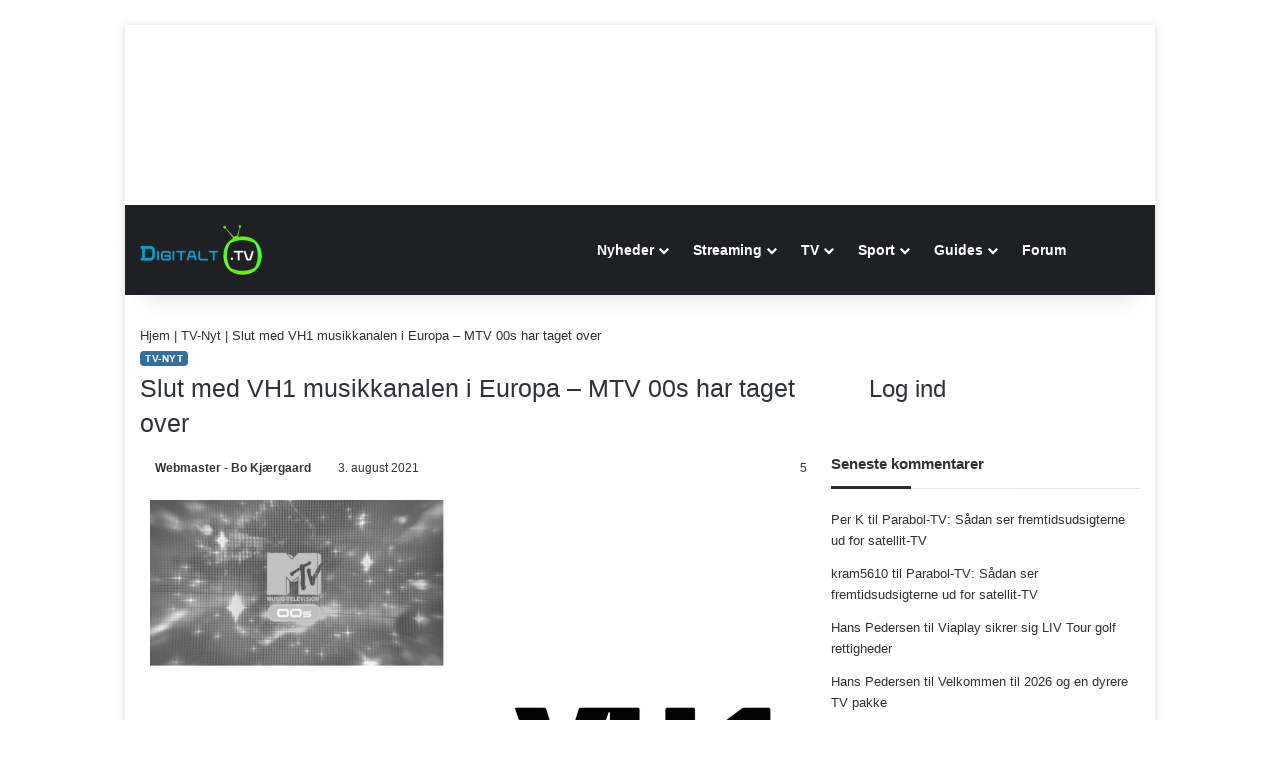

--- FILE ---
content_type: text/css
request_url: https://digitalt.tv/wp-content/plugins/wp-favorite-posts/wpfp.css
body_size: -328
content:
.wpfp-hide { display: none; }
.wpfp-img { border: 0; vertical-align: middle; margin-right: 2px;display: none; }
